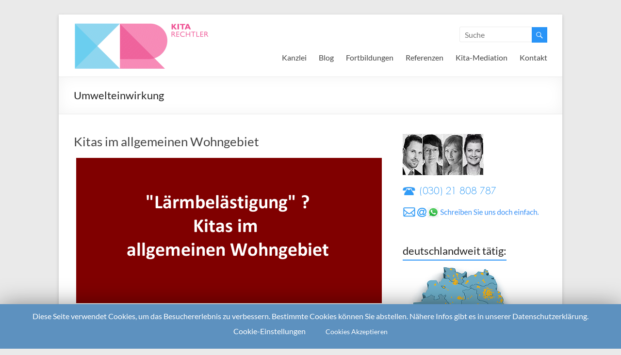

--- FILE ---
content_type: text/html; charset=UTF-8
request_url: https://kitarechtler.de/tag/umwelteinwirkung/
body_size: 35791
content:

<!DOCTYPE html>
<!--[if IE 7]>
<html class="ie ie7" lang="de-DE">
<![endif]-->
<!--[if IE 8]>
<html class="ie ie8" lang="de-DE">
<![endif]-->
<!--[if !(IE 7) & !(IE 8)]><!-->
<html lang="de-DE">
<!--<![endif]-->
<head>
<meta charset="UTF-8" />
<meta name="viewport" content="width=device-width, initial-scale=1">
<link rel="profile" href="http://gmpg.org/xfn/11" />
<link rel="pingback" href="https://kitarechtler.de/xmlrpc.php" />
<title>Umwelteinwirkung &#8211; Die Kitarechtler</title>
<link rel='dns-prefetch' href='//s.w.org' />
<link rel="alternate" type="application/rss+xml" title="Die Kitarechtler &raquo; Feed" href="https://kitarechtler.de/feed/" />
<link rel="alternate" type="application/rss+xml" title="Die Kitarechtler &raquo; Kommentar-Feed" href="https://kitarechtler.de/comments/feed/" />
<link rel="alternate" type="application/rss+xml" title="Die Kitarechtler &raquo; Umwelteinwirkung Schlagwort-Feed" href="https://kitarechtler.de/tag/umwelteinwirkung/feed/" />
		<script type="text/javascript">
			window._wpemojiSettings = {"baseUrl":"https:\/\/s.w.org\/images\/core\/emoji\/2.3\/72x72\/","ext":".png","svgUrl":"https:\/\/s.w.org\/images\/core\/emoji\/2.3\/svg\/","svgExt":".svg","source":{"concatemoji":"https:\/\/kitarechtler.de\/wp-includes\/js\/wp-emoji-release.min.js?ver=4.9"}};
			!function(a,b,c){function d(a,b){var c=String.fromCharCode;l.clearRect(0,0,k.width,k.height),l.fillText(c.apply(this,a),0,0);var d=k.toDataURL();l.clearRect(0,0,k.width,k.height),l.fillText(c.apply(this,b),0,0);var e=k.toDataURL();return d===e}function e(a){var b;if(!l||!l.fillText)return!1;switch(l.textBaseline="top",l.font="600 32px Arial",a){case"flag":return!(b=d([55356,56826,55356,56819],[55356,56826,8203,55356,56819]))&&(b=d([55356,57332,56128,56423,56128,56418,56128,56421,56128,56430,56128,56423,56128,56447],[55356,57332,8203,56128,56423,8203,56128,56418,8203,56128,56421,8203,56128,56430,8203,56128,56423,8203,56128,56447]),!b);case"emoji":return b=d([55358,56794,8205,9794,65039],[55358,56794,8203,9794,65039]),!b}return!1}function f(a){var c=b.createElement("script");c.src=a,c.defer=c.type="text/javascript",b.getElementsByTagName("head")[0].appendChild(c)}var g,h,i,j,k=b.createElement("canvas"),l=k.getContext&&k.getContext("2d");for(j=Array("flag","emoji"),c.supports={everything:!0,everythingExceptFlag:!0},i=0;i<j.length;i++)c.supports[j[i]]=e(j[i]),c.supports.everything=c.supports.everything&&c.supports[j[i]],"flag"!==j[i]&&(c.supports.everythingExceptFlag=c.supports.everythingExceptFlag&&c.supports[j[i]]);c.supports.everythingExceptFlag=c.supports.everythingExceptFlag&&!c.supports.flag,c.DOMReady=!1,c.readyCallback=function(){c.DOMReady=!0},c.supports.everything||(h=function(){c.readyCallback()},b.addEventListener?(b.addEventListener("DOMContentLoaded",h,!1),a.addEventListener("load",h,!1)):(a.attachEvent("onload",h),b.attachEvent("onreadystatechange",function(){"complete"===b.readyState&&c.readyCallback()})),g=c.source||{},g.concatemoji?f(g.concatemoji):g.wpemoji&&g.twemoji&&(f(g.twemoji),f(g.wpemoji)))}(window,document,window._wpemojiSettings);
		</script>
		<style type="text/css">
img.wp-smiley,
img.emoji {
	display: inline !important;
	border: none !important;
	box-shadow: none !important;
	height: 1em !important;
	width: 1em !important;
	margin: 0 .07em !important;
	vertical-align: -0.1em !important;
	background: none !important;
	padding: 0 !important;
}
</style>
<link rel='stylesheet' id='contact-form-7-css'  href='https://kitarechtler.de/wp-content/plugins/contact-form-7/includes/css/styles.css?ver=5.1.1' type='text/css' media='all' />
<link rel='stylesheet' id='cookie-law-info-css'  href='https://kitarechtler.de/wp-content/plugins/cookie-law-info/public/css/cookie-law-info-public.css?ver=1.8.8' type='text/css' media='all' />
<link rel='stylesheet' id='cookie-law-info-gdpr-css'  href='https://kitarechtler.de/wp-content/plugins/cookie-law-info/public/css/cookie-law-info-gdpr.css?ver=1.8.8' type='text/css' media='all' />
<link rel='stylesheet' id='staticfonts_style-css'  href='https://kitarechtler.de/wp-content/plugins/staticfonts/css/staticfonts.css?ver=4.9' type='text/css' media='all' />
<link rel='stylesheet' id='math-captcha-frontend-css'  href='https://kitarechtler.de/wp-content/plugins/wp-math-captcha/css/frontend.css?ver=4.9' type='text/css' media='all' />
<link rel='stylesheet' id='spu-public-css-css'  href='https://kitarechtler.de/wp-content/plugins/popups/public/assets/css/public.css?ver=1.9.3.6' type='text/css' media='all' />
<link rel='stylesheet' id='spacious_style-css'  href='https://kitarechtler.de/wp-content/themes/spacious/style.css?ver=4.9' type='text/css' media='all' />
<script type='text/javascript' src='https://kitarechtler.de/wp-includes/js/jquery/jquery.js?ver=1.12.4'></script>
<script type='text/javascript' src='https://kitarechtler.de/wp-includes/js/jquery/jquery-migrate.min.js?ver=1.4.1'></script>
<script type='text/javascript'>
/* <![CDATA[ */
var Cli_Data = {"nn_cookie_ids":[],"cookielist":[]};
var log_object = {"ajax_url":"https:\/\/kitarechtler.de\/wp-admin\/admin-ajax.php"};
/* ]]> */
</script>
<script type='text/javascript' src='https://kitarechtler.de/wp-content/plugins/cookie-law-info/public/js/cookie-law-info-public.js?ver=1.8.8'></script>
<script type='text/javascript' src='https://kitarechtler.de/wp-content/themes/spacious/js/spacious-custom.js?ver=4.9'></script>
<link rel='https://api.w.org/' href='https://kitarechtler.de/wp-json/' />
<link rel="EditURI" type="application/rsd+xml" title="RSD" href="https://kitarechtler.de/xmlrpc.php?rsd" />
<link rel="wlwmanifest" type="application/wlwmanifest+xml" href="https://kitarechtler.de/wp-includes/wlwmanifest.xml" /> 
<meta name="generator" content="WordPress 4.9" />
<script type="text/javascript"><!--
function powerpress_pinw(pinw_url){window.open(pinw_url, 'PowerPressPlayer','toolbar=0,status=0,resizable=1,width=460,height=320');	return false;}
//-->
</script>
<link rel="shortcut icon" href="https://kitarechtler.de/wp-content/uploads/2022/10/fav.gif" type="image/x-icon" />		<style type="text/css"> blockquote { border-left: 3px solid #2994f7; }
			.spacious-button, input[type="reset"], input[type="button"], input[type="submit"], button { background-color: #2994f7; }
			.previous a:hover, .next a:hover { 	color: #2994f7; }
			a { color: #2994f7; }
			#site-title a:hover { color: #2994f7; }
			.main-navigation ul li.current_page_item a, .main-navigation ul li:hover > a { color: #2994f7; }
			.main-navigation ul li ul { border-top: 1px solid #2994f7; }
			.main-navigation ul li ul li a:hover, .main-navigation ul li ul li:hover > a, .main-navigation ul li.current-menu-item ul li a:hover { color: #2994f7; }
			.site-header .menu-toggle:hover { background: #2994f7; }
			.main-small-navigation li:hover { background: #2994f7; }
			.main-small-navigation ul > .current_page_item, .main-small-navigation ul > .current-menu-item { background: #2994f7; }
			.main-navigation a:hover, .main-navigation ul li.current-menu-item a, .main-navigation ul li.current_page_ancestor a, .main-navigation ul li.current-menu-ancestor a, .main-navigation ul li.current_page_item a, .main-navigation ul li:hover > a  { color: #2994f7; }
			.small-menu a:hover, .small-menu ul li.current-menu-item a, .small-menu ul li.current_page_ancestor a, .small-menu ul li.current-menu-ancestor a, .small-menu ul li.current_page_item a, .small-menu ul li:hover > a { color: #2994f7; }
			#featured-slider .slider-read-more-button { background-color: #2994f7; }
			#controllers a:hover, #controllers a.active { background-color: #2994f7; color: #2994f7; }
			.breadcrumb a:hover { color: #2994f7; }
			.tg-one-half .widget-title a:hover, .tg-one-third .widget-title a:hover, .tg-one-fourth .widget-title a:hover { color: #2994f7; }
			.pagination span { background-color: #2994f7; }
			.pagination a span:hover { color: #2994f7; border-color: .#2994f7; }
			.widget_testimonial .testimonial-post { border-color: #2994f7 #EAEAEA #EAEAEA #EAEAEA; }
			.call-to-action-content-wrapper { border-color: #EAEAEA #EAEAEA #EAEAEA #2994f7; }
			.call-to-action-button { background-color: #2994f7; }
			#content .comments-area a.comment-permalink:hover { color: #2994f7; }
			.comments-area .comment-author-link a:hover { color: #2994f7; }
			.comments-area .comment-author-link span { background-color: #2994f7; }
			.comment .comment-reply-link:hover { color: #2994f7; }
			.nav-previous a:hover, .nav-next a:hover { color: #2994f7; }
			#wp-calendar #today { color: #2994f7; }
			.widget-title span { border-bottom: 2px solid #2994f7; }
			.footer-widgets-area a:hover { color: #2994f7 !important; }
			.footer-socket-wrapper .copyright a:hover { color: #2994f7; }
			a#back-top:before { background-color: #2994f7; }
			.read-more, .more-link { color: #2994f7; }
			.post .entry-title a:hover, .page .entry-title a:hover { color: #2994f7; }
			.post .entry-meta .read-more-link { background-color: #2994f7; }
			.post .entry-meta a:hover, .type-page .entry-meta a:hover { color: #2994f7; }
			.single #content .tags a:hover { color: #2994f7; }
			.widget_testimonial .testimonial-icon:before { color: #2994f7; }
			a#scroll-up { background-color: #2994f7; }
			.search-form span { background-color: #2994f7; }</style>
		<style type="text/css">.broken_link, a.broken_link {
	text-decoration: line-through;
}</style><meta name="google-site-verification" content="tK2GAaAUwLGhM1_cskuAR-TpMfOPy71gDgZhE5gOKyk" />
<meta name="msvalidate.01" content="55716A888648765BF7EDFF7208F7BE5A" />
</head>

<body class="archive tag tag-umwelteinwirkung tag-445  narrow-978">
<div id="page" class="hfeed site">
		<header id="masthead" class="site-header clearfix">

		
		<div id="header-text-nav-container">
			<div class="inner-wrap">

				<div id="header-text-nav-wrap" class="clearfix">
					<div id="header-left-section">
													<div id="header-logo-image">
								<a href="https://kitarechtler.de/" title="Die Kitarechtler" rel="home"><img src="https://kitarechtler.de/wp-content/uploads/2018/12/logo1kr.gif" alt="Die Kitarechtler"></a>
							</div><!-- #header-logo-image -->
											</div><!-- #header-left-section -->
					<div id="header-right-section">
												<div id="header-right-sidebar" class="clearfix">
						<aside id="search-5" class="widget widget_search"><form action="https://kitarechtler.de/" class="search-form searchform clearfix" method="get">
	<div class="search-wrap">
		<input type="text" placeholder="Suche" class="s field" name="s">
		<button class="search-icon" type="submit"></button>
	</div>
</form><!-- .searchform --></aside>						</div>
												<nav id="site-navigation" class="main-navigation" role="navigation">
							<h3 class="menu-toggle">Menü</h3>
							<div class="menu-hauptmenue-container"><ul id="menu-hauptmenue" class="menu"><li id="menu-item-116" class="menu-item menu-item-type-post_type menu-item-object-page menu-item-has-children menu-item-116"><a href="https://kitarechtler.de/kanzlei/">Kanzlei</a>
<ul class="sub-menu">
	<li id="menu-item-264" class="menu-item menu-item-type-post_type menu-item-object-page menu-item-264"><a href="https://kitarechtler.de/kanzlei/wir-beraten-deutschlandweit/">Deutschlandweit</a></li>
	<li id="menu-item-23518" class="menu-item menu-item-type-custom menu-item-object-custom menu-item-23518"><a href="https://kitarechtler.de/fuer-kita-traeger/">Für Kita-Träger</a></li>
	<li id="menu-item-23523" class="menu-item menu-item-type-custom menu-item-object-custom menu-item-23523"><a href="https://kitarechtler.de/fuer-erzieher-innen/">Für Erzieher/innen</a></li>
	<li id="menu-item-23525" class="menu-item menu-item-type-custom menu-item-object-custom menu-item-23525"><a href="https://kitarechtler.de/fuer-eltern/">Für Eltern</a></li>
	<li id="menu-item-299" class="menu-item menu-item-type-post_type menu-item-object-page menu-item-299"><a href="https://kitarechtler.de/kanzlei/datenschutz-in-der-kita/">Kita-Datenschutz</a></li>
	<li id="menu-item-23526" class="menu-item menu-item-type-custom menu-item-object-custom menu-item-23526"><a href="https://kitarechtler.de/30sekkitarecht-unser-video-channel-auf-youtube/">Unsere Videos</a></li>
	<li id="menu-item-23527" class="menu-item menu-item-type-custom menu-item-object-custom menu-item-23527"><a href="https://kitarechtler.de/podcasts/">Unsere Podcasts</a></li>
	<li id="menu-item-23528" class="menu-item menu-item-type-custom menu-item-object-custom menu-item-23528"><a href="https://kitarechtler.de/101kitafragen/">101 KitaFragen</a></li>
	<li id="menu-item-23529" class="menu-item menu-item-type-custom menu-item-object-custom menu-item-23529"><a href="https://kitarechtler.de/kita-hinweise-der-unfallkassen-unsere-uebersicht/">Hinweise Unfallkassen</a></li>
	<li id="menu-item-117" class="menu-item menu-item-type-post_type menu-item-object-page menu-item-117"><a href="https://kitarechtler.de/kanzlei/ueber-uns/">Über uns</a></li>
	<li id="menu-item-124" class="menu-item menu-item-type-post_type menu-item-object-page menu-item-124"><a href="https://kitarechtler.de/kanzlei/presse/">Presse I TV I Medien</a></li>
</ul>
</li>
<li id="menu-item-23" class="menu-item menu-item-type-post_type menu-item-object-page current_page_parent menu-item-23"><a href="https://kitarechtler.de/blog/">Blog</a></li>
<li id="menu-item-31" class="menu-item menu-item-type-post_type menu-item-object-page menu-item-31"><a href="https://kitarechtler.de/vortraege-seminare/">Fortbildungen</a></li>
<li id="menu-item-32" class="menu-item menu-item-type-post_type menu-item-object-page menu-item-32"><a href="https://kitarechtler.de/26-2/">Referenzen</a></li>
<li id="menu-item-12283" class="menu-item menu-item-type-custom menu-item-object-custom menu-item-12283"><a href="https://kitarechtler.de/professionelle-mediation-fuer-erzieher-leitungen-und-kita-traeger/">Kita-Mediation</a></li>
<li id="menu-item-20" class="menu-item menu-item-type-post_type menu-item-object-page menu-item-has-children menu-item-20"><a href="https://kitarechtler.de/kontakt/">Kontakt</a>
<ul class="sub-menu">
	<li id="menu-item-596" class="menu-item menu-item-type-post_type menu-item-object-page menu-item-596"><a href="https://kitarechtler.de/kontakt/kontaktmoeglichkeiten-impressum/">Impressum</a></li>
	<li id="menu-item-997" class="menu-item menu-item-type-post_type menu-item-object-page menu-item-997"><a href="https://kitarechtler.de/kontakt/datenschutz/">Datenschutzerklärung</a></li>
</ul>
</li>
</ul></div>						</nav>
			    	</div><!-- #header-right-section -->

			   </div><!-- #header-text-nav-wrap -->
			</div><!-- .inner-wrap -->
		</div><!-- #header-text-nav-container -->

		
						<div class="header-post-title-container clearfix">
					<div class="inner-wrap">
						<div class="post-title-wrapper">
													   	<h1 class="header-post-title-class">Umwelteinwirkung</h1>
						   						</div>
											</div>
				</div>
				</header>
			<div id="main" class="clearfix">
		<div class="inner-wrap">
	
	<div id="primary">
		<div id="content" class="clearfix">

			
				
					
<article id="post-930" class="post-930 post type-post status-publish format-standard has-post-thumbnail hentry category-kitarecht tag-aussenflaeche tag-aussengelaende tag-kindergarten tag-kita tag-laerm tag-spielen tag-umwelteinwirkung tag-verwaltungsgericht tag-wohngebiet">
	
		<header class="entry-header">
	<h1 class="entry-title">
		<a href="https://kitarechtler.de/2013/12/15/kitas-im-allgemeinen-wohngebiet/" title="Kitas im allgemeinen Wohngebiet">Kitas im allgemeinen Wohngebiet</a>
	</h1><!-- .entry-title -->
	</header>
	
	<figure class="post-featured-image"><a href="https://kitarechtler.de/2013/12/15/kitas-im-allgemeinen-wohngebiet/" title="Kitas im allgemeinen Wohngebiet"><img width="630" height="300" src="https://kitarechtler.de/wp-content/uploads/2013/12/Kita-allgemeines-Wohngebiet-Kindergarten-Lärm-630x300.png" class="attachment-featured size-featured wp-post-image" alt="Kitas im allgemeinen Wohngebiet" title="Kitas im allgemeinen Wohngebiet" /></a></figure>
	<div class="entry-content clearfix">
		<p>Der Verwaltungsgerichtshof Baden-Württemberg macht es nochmal deutlich: Kindergärten im Wohngebiet sind grundsätzlich zulässig. Der Verwaltungsgerichtshof Baden-Württemberg (Beschluss zum Az.: 8 S 1813/13) ist erfreulich deutlich: “Allgemeine Wohngebiete dienten nur vorwiegend, aber nicht ausschließlich dem Wohnen.” und: “Gerade dort bestehe für</p>
	</div>

			<footer class="entry-meta-bar clearfix">	        			
			<div class="entry-meta clearfix">
				<span class="by-author author vcard"><a class="url fn n" href="https://kitarechtler.de/author/holger/">Rechtsanwalt Holger Klaus</a></span>
				<span class="date updated"><a href="https://kitarechtler.de/2013/12/15/kitas-im-allgemeinen-wohngebiet/" title="10:50">15. Dezember 2013</a></span>
					       		<span class="category"><a href="https://kitarechtler.de/category/kitarecht/" rel="category tag">Kitarecht</a></span>
	       						       		<span class="comments"><a href="https://kitarechtler.de/2013/12/15/kitas-im-allgemeinen-wohngebiet/#respond">Keine Kommentare</a></span>
	       		       					<span class="read-more-link"><a class="read-more" href="https://kitarechtler.de/2013/12/15/kitas-im-allgemeinen-wohngebiet/">mehr lesen</a></span>
			</div>
		</footer>
		</article>
				
				

			
		</div><!-- #content -->
	</div><!-- #primary -->
	
	
<div id="secondary">
			
		<aside id="text-2" class="widget widget_text">			<div class="textwidget"><a href="https://kitarechtler.de/kanzlei/ueber-uns/"><img src="https://kitarechtler.de/wp-content/uploads/2022/10/team_full_295_4.jpg" width="167" height="87" border="0">
<a href="tel:+493021808787"><img src="https://kitarechtler.de/wp-content/uploads/2022/10/blogsign3.gif" width="194" height="28" border="0"></a>
<a href="https://kitarechtler.de/sample-page/e-mail-kontaktformular/"><img src="https://kitarechtler.de/wp-content/uploads/2022/10/email_aufforderung2.gif" width="286" height="22" align="middle"></a></div>
		</aside><aside id="text-7" class="widget widget_text"><h3 class="widget-title"><span>deutschlandweit tätig:</span></h3>			<div class="textwidget"><a href="https://kitarechtler.de/2015/01/01/kitarechtler-de-beratung-und-vertretung-deutschlandweit/"><img src="https://kitarechtler.de/wp-content/uploads/2022/10/deutschlandkarte_klein2.png" width="230" height="238"></a></div>
		</aside><aside id="text-4" class="widget widget_text"><h3 class="widget-title"><span>1.000+ Erklär-Videos! ⬇</span></h3>			<div class="textwidget"><a href="https://kitarechtler.de/30sekkitarecht-unser-video-channel-auf-youtube/"><img src="https://kitarechtler.de/wp-content/uploads/2015/04/youtube_teaser.jpg" width="294" height="201"></a>
</div>
		</aside><aside id="search-4" class="widget widget_search"><h3 class="widget-title"><span>Wie können wir helfen?</span></h3><form action="https://kitarechtler.de/" class="search-form searchform clearfix" method="get">
	<div class="search-wrap">
		<input type="text" placeholder="Suche" class="s field" name="s">
		<button class="search-icon" type="submit"></button>
	</div>
</form><!-- .searchform --></aside><aside id="text-3" class="widget widget_text"><h3 class="widget-title"><span>Schnellnavigation:</span></h3>			<div class="textwidget"><table border="0" cellpadding="0" cellspacing="0" width="295">
			<tr>
				<td><a href="https://kitarechtler.de/fuer-kita-traeger/">F&uuml;r Kitatr&auml;ger</a></td>
			</tr>
			<tr>
				<td><a href="https://kitarechtler.de/fuer-erzieher-innen/">F&uuml;r Erzieher/-innen</a></td>
			</tr>
			<tr>
				<td><a href="https://kitarechtler.de/fuer-eltern/">F&uuml;r Eltern</a></td>

			</tr>
			<tr>
				<td><a href="https://kitarechtler.de/kanzlei/fuer-kitavereins-vorstand-elternbeirat-etc/">F&uuml;r Kita-Vereinsvorst&auml;nde</a></td>
			</tr>
			<tr>
				<td><a href="https://kitarechtler.de/vortraege-seminare/">Vortr&auml;ge, Workshops, Seminare</a></td>
			</tr>
			<tr>
				<td><a href="https://kitarechtler.de/26-2/">Referenzen</a></td>
			</tr>
			<tr>
				<td><a href="https://kitarechtler.de/kanzlei/datenschutz-in-der-kita/">Datenschutz in der Kita</a></td>
			</tr>
<tr>
				<td><a href="https://kitarechtler.de/30sekkitarecht-unser-video-channel-auf-youtube/">Über 1.000 Videos!</a></td>
			</tr>
<tr>
				<td><a href="https://kitarechtler.de/podcasts/">Unsere Podcasts</a></td>
			</tr>
<tr>
				<td><a href="https://kitarechtler.de/101kitafragen/">101 KitaFragen!</a></td>
			</tr>
<tr>
				<td><a href="https://kitarechtler.de/kita-hinweise-der-unfallkassen-unsere-uebersicht/">Hinweise der Unfallkassen</a></td>
			</tr>
			<tr>
				<td><a href="https://kitarechtler.de/kanzlei/ueber-uns/">&Uuml;ber uns</a></td>
			</tr>
			<tr>
				<td><a href="https://kitarechtler.de/professionelle-mediation-fuer-erzieher-leitungen-und-kita-traeger/">Kita-Mediation</a></td>
			</tr>
			<tr>
				<td><a href="https://kitarechtler.de/sample-page/kontaktmoeglichkeiten-impressum/">Kontakt / Impressum</a></td>
			</tr>
			<tr>
				<td><a href="https://kitarechtler.de/sample-page/e-mail-kontaktformular/">E-Mail-Kontaktformular</a></td>
			</tr>
		</table>
<table border="0" cellpadding="0" cellspacing="0" width="290">
	<tr>
		<td>
			<div align="center">
				<br>
				<a href="https://kitarechtler.de/sample-page/e-mail-kontaktformular/"><img src="https://kitarechtler.de/wp-content/uploads/2015/04/email_aufforderung.gif" width="290" height="22" align="middle"></a></div>
		</td>
	</tr>
</table>
<a href="https://kitarechtler.de/kanzlei/presse/"><img src="https://kitarechtler.de/wp-content/uploads/2022/08/bekanntausgif_294px_o.gif" width="294" height="103" border="0"></a></div>
		</aside><aside id="meta-2" class="widget widget_meta"><h3 class="widget-title"><span>Meta</span></h3>			<ul>
						<li><a href="https://kitarechtler.de/wp-login.php">Anmelden</a></li>
			<li><a href="https://kitarechtler.de/feed/">Beitrags-Feed (<abbr title="Really Simple Syndication">RSS</abbr>)</a></li>
			<li><a href="https://kitarechtler.de/comments/feed/">Kommentare als <abbr title="Really Simple Syndication">RSS</abbr></a></li>
			<li><a href="https://de.wordpress.org/" title="Powered by WordPress, state-of-the-art semantic personal publishing platform.">WordPress.org</a></li>			</ul>
			</aside>	</div>	
	

		</div><!-- .inner-wrap -->
	</div><!-- #main -->	
			<footer id="colophon" class="clearfix">	
			
<div class="footer-widgets-wrapper">
	<div class="inner-wrap">
		<div class="footer-widgets-area clearfix">
			<div class="tg-one-fourth tg-column-1">
				<aside id="text-9" class="widget widget_text">			<div class="textwidget">	<tr>
				<td><a href="https://www.facebook.com/Kitarechtler"><img src="https://kitarechtler.de/wp-content/uploads/2015/11/start_facebook.png" width="52" height="62" border="0"></a></td>
				<td><a href="https://twitter.com/Kitarechtler"><img src="https://kitarechtler.de/wp-content/uploads/2015/11/start_twitter.png" width="66" height="62" border="0"></a></td>
<br>
<span style="color: #ffffff;">Wir freuen uns auf Sie!</span>
<br>
<br>
<span style="color: #ffffff;">Tel: 030 / 21 808 787</span>
<br>
<br>
<span style="color: #ffffff;"> Fax 030 / 44 045 652</span>
<br>
<br>
<span style="color: #ffffff;"> kanzlei@kitarechtler.de</span>
<br>
</div>
		</aside>			</div>
			<div class="tg-one-fourth tg-column-2">
				<aside id="text-10" class="widget widget_text">			<div class="textwidget"><br>
<br>	
<font color="white" size="4">Schnellauswahl:<br>
<br>
					<a href="https://kitarechtler.de/kanzlei/wir-beraten-deutschlandweit/">deutschlandweite Beratung<br>
					</a><br>
					<a href="https://kitarechtler.de/kanzlei/datenschutz-in-der-kita/">Datenschutz in der Kita<br>
					</a><br>
					<a href="https://kitarechtler.de/kanzlei/ueber-uns/">&Uuml;ber uns<br>
					</a><br>
					<a href="https://kitarechtler.de/kanzlei/presse/">Wir in den Medien<br>
					</a><br>
					<a href="https://kitarechtler.de/blog/">Blog / Fachartikel / Kita-News<br>
					</a><br>
					<a href="https://kitarechtler.de/vortraege-seminare/">Vortr&auml;ge / Seminare<br>
					</a><br>
					<a href="https://kitarechtler.de/26-2/">Referenzen<br>
					</a><br>
					<a href="https://kitarechtler.de/sample-page/kontaktmoeglichkeiten-impressum/">Impressum<br>
					</a><br>
					<a href="https://kitarechtler.de/sample-page/e-mail-kontaktformular/">Kontakt<br>
						<br>
					</a></font></div>
		</aside>			</div>
			<div class="tg-one-fourth tg-after-two-blocks-clearfix tg-column-3">
				<aside id="text-12" class="widget widget_text">			<div class="textwidget"><br>
<br>
<font color="white" size="4">Berlin:<br>
					<br>
				</font><font size="3" color="#d5d5d5">VEST Rechtsanw&auml;lte I Berlin<br>
					Fehrbelliner Stra&szlig;e 50<br>
					10119 Berlin (Mitte)<br>
					<br>
				</font><font size="3" color="white">Hamburg:<br>
				</font><font size="3" color="#d5d5d5"><br>
					VEST Rechtsanw&auml;lte I Hamburg<br>
					
					An der Alster 6<br>
					20099 Hamburg<br>
					<br>
				</font><font size="3" color="white">Halle (Saale):<br>
				</font><font size="3" color="#d5d5d5"><br>
					VEST Rechtsanw&auml;lte  I Halle<br>
					Besprechungsraum<br>
					Harz 51<br>
					06108 Halle 
						<br>
					</a></font>
<br>
</a></font><font color="white" size="4">Wir beraten deutschlandweit!</font></div>
		</aside>			</div>
			<div class="tg-one-fourth tg-one-fourth-last tg-column-4">
				<aside id="text-11" class="widget widget_text">			<div class="textwidget"><br>	<tr>
				<td><img src="https://kitarechtler.de/wp-content/uploads/2015/11/start_social.png" width="122" height="45" border="0"></a></td>
			
			</tr>
<br>
<tr>
					<td><a href="https://twitter.com/Kitarechtler"><img src="https://kitarechtler.de/wp-content/uploads/2015/11/start_twitter2.png" width="37" height="37" border="0"></a></td>
<td><a href="https://www.facebook.com/Kitarechtler"><img src="https://kitarechtler.de/wp-content/uploads/2015/11/start_facebook2.png" width="37" height="37" border="0"></a></td>
							<td><a href="https://www.youtube.com/channel/UCT-DMLuP7FAm3uBtiS623PA"><img src="https://kitarechtler.de/wp-content/uploads/2015/11/start_youtube2.png" width="37" height="37" border="0"></a></td>
			</tr></div>
		</aside>			</div>
		</div>
	</div>
</div>	
			<div class="footer-socket-wrapper clearfix">
				<div class="inner-wrap">
					<div class="footer-socket-area">
						<div class="copyright">2026 bei <a href="https://kitarechtler.de/" title="Die Kitarechtler" ><span>Die Kitarechtler</span></a> Unterstützt von: <a href="http://wordpress.org" target="_blank" title="WordPress"><span>WordPress</span></a>. Theme: Spacious von <a href="http://themegrill.com/themes/spacious" target="_blank" title="ThemeGrill" rel="designer"><span>ThemeGrill</span></a></div>						<nav class="small-menu clearfix">
									    			</nav>
					</div>
				</div>
			</div>			
		</footer>
		<a href="#masthead" id="scroll-up"></a>	
	</div><!-- #page -->
	<!--googleoff: all--><div id="cookie-law-info-bar"><span>Diese Seite verwendet Cookies, um das Besuchererlebnis zu verbessern. Bestimmte Cookies können Sie abstellen. Nähere Infos gibt es in unserer Datenschutzerklärung.<br />
<a role='button' tabindex='0' class="cli_settings_button" style="margin:5px 20px 5px 20px;" >Cookie-Einstellungen</a><a role='button' tabindex='0' data-cli_action="accept" id="cookie_action_close_header"  class="medium cli-plugin-button cli-plugin-main-button cookie_action_close_header cli_action_button" style="display:inline-block;  margin:5px; ">Cookies Akzeptieren</a></span></div><div id="cookie-law-info-again" style="display:none;"><span id="cookie_hdr_showagain">Privacy & Cookies Policy</span></div><div class="cli-modal" id="cliSettingsPopup" tabindex="-1" role="dialog" aria-labelledby="cliSettingsPopup" aria-hidden="true">
  <div class="cli-modal-dialog" role="document">
    <div class="cli-modal-content cli-bar-popup">
      <button type="button" class="cli-modal-close" id="cliModalClose">
        <svg class="" viewBox="0 0 24 24"><path d="M19 6.41l-1.41-1.41-5.59 5.59-5.59-5.59-1.41 1.41 5.59 5.59-5.59 5.59 1.41 1.41 5.59-5.59 5.59 5.59 1.41-1.41-5.59-5.59z"></path><path d="M0 0h24v24h-24z" fill="none"></path></svg>
        <span class="wt-cli-sr-only">Schließen</span>
      </button>
      <div class="cli-modal-body">
        <div class="cli-container-fluid cli-tab-container">
    <div class="cli-row">
        <div class="cli-col-12 cli-align-items-stretch cli-px-0">
            <div class="cli-privacy-overview">
                <h4>Datenschutz Überblick</h4>                                   
                <div class="cli-privacy-content">
                    <div class="cli-privacy-content-text">Diese Website nutzt Cookies, um Ihre Nutzererfahrung zu verbessern, während Sie die Seite nutzen. Es gibt notwendige Cookies, die erforderlich sind für das richtige Funktionieren der Seite. Diese Cookies werden in Ihrem Browser gespeichert und können dort jederzeit von Ihnen gelöscht werden. Darüber hinaus werden sogenannte third-party-Cookies eingesetzt, die uns bei der statistischen Auswertung helfen und ggf. Inhalte von Fremdseiten einbinden. Diese Cookies werden nur mit ausdrücklicher Einwilligung in Ihrem Browser gespeichert. Sie können das Setzen dieser Cookies auch ablehnen. Dies kann Ihr Nutzererlebnis beeinträchtigen.</div>
                </div>
                <a class="cli-privacy-readmore" data-readmore-text="Mehr anzeigen" data-readless-text="Weniger anzeigen"></a>            </div>
        </div>  
        <div class="cli-col-12 cli-align-items-stretch cli-px-0 cli-tab-section-container">
              
                            <div class="cli-tab-section">
                    <div class="cli-tab-header">
                        <a role="button" tabindex="0" class="cli-nav-link cli-settings-mobile" data-target="necessary" data-toggle="cli-toggle-tab" >
                            Notwendig 
                        </a>
                    
                    <span class="cli-necessary-caption">immer aktiv</span>                     </div>
                    <div class="cli-tab-content">
                        <div class="cli-tab-pane cli-fade" data-id="necessary">
                            <p>Notwendige Cookies sind erforderlich, damit die Website funktioniert. Diese Cookies ermöglichen Basisfunktionen und Sicherheitsfunktionen der Website. Es werden in diesen Cookies keine persönlichen Informationen gespeichert. </p>
                        </div>
                    </div>
                </div>
              
                            <div class="cli-tab-section">
                    <div class="cli-tab-header">
                        <a role="button" tabindex="0" class="cli-nav-link cli-settings-mobile" data-target="non-necessary" data-toggle="cli-toggle-tab" >
                            Nicht notwendig 
                        </a>
                    <div class="cli-switch">
                        <input type="checkbox" id="wt-cli-checkbox-non-necessary" class="cli-user-preference-checkbox"  data-id="checkbox-non-necessary"  />
                        <label for="wt-cli-checkbox-non-necessary" class="cli-slider" data-cli-enable="Aktiviert" data-cli-disable="Deaktiviert"><span class="wt-cli-sr-only">Nicht notwendig</span></label>
                    </div>                    </div>
                    <div class="cli-tab-content">
                        <div class="cli-tab-pane cli-fade" data-id="non-necessary">
                            <p>Solche Cookies, die nicht notwendig sind für die Funktion der Website, sondern die für statistische Zwecke oder zum Einbetten von Inhalten verwendet werden. Um die Website vollumfänglich zu nutzen, ist eine Zustimmung erforderlich.</p>
                        </div>
                    </div>
                </div>
                       
        </div>
    </div> 
</div> 
      </div>
    </div>
  </div>
</div>
<div class="cli-modal-backdrop cli-fade cli-settings-overlay"></div>
<div class="cli-modal-backdrop cli-fade cli-popupbar-overlay"></div>
<script type="text/javascript">
  /* <![CDATA[ */
  cli_cookiebar_settings='{"animate_speed_hide":"500","animate_speed_show":"500","background":"#5d91bf","border":"#b1a6a6c2","border_on":false,"button_1_button_colour":"#5d91bf","button_1_button_hover":"#4a7499","button_1_link_colour":"#fff","button_1_as_button":true,"button_1_new_win":false,"button_2_button_colour":"#333","button_2_button_hover":"#292929","button_2_link_colour":"#ffffff","button_2_as_button":false,"button_2_hidebar":false,"button_3_button_colour":"#5d91bf","button_3_button_hover":"#4a7499","button_3_link_colour":"#fff","button_3_as_button":true,"button_3_new_win":false,"button_4_button_colour":"#000","button_4_button_hover":"#000000","button_4_link_colour":"#ffffff","button_4_as_button":false,"font_family":"inherit","header_fix":false,"notify_animate_hide":true,"notify_animate_show":false,"notify_div_id":"#cookie-law-info-bar","notify_position_horizontal":"right","notify_position_vertical":"bottom","scroll_close":false,"scroll_close_reload":false,"accept_close_reload":false,"reject_close_reload":false,"showagain_tab":true,"showagain_background":"#fff","showagain_border":"#000","showagain_div_id":"#cookie-law-info-again","showagain_x_position":"100px","text":"#ffffff","show_once_yn":false,"show_once":"10000","logging_on":false,"as_popup":false,"popup_overlay":true,"bar_heading_text":"","cookie_bar_as":"banner","popup_showagain_position":"bottom-right","widget_position":"left"}';
  /* ]]> */
</script>
<!--googleon: all--><script type='text/javascript'>
/* <![CDATA[ */
var wpcf7 = {"apiSettings":{"root":"https:\/\/kitarechtler.de\/wp-json\/contact-form-7\/v1","namespace":"contact-form-7\/v1"}};
/* ]]> */
</script>
<script type='text/javascript' src='https://kitarechtler.de/wp-content/plugins/contact-form-7/includes/js/scripts.js?ver=5.1.1'></script>
<script type='text/javascript'>
/* <![CDATA[ */
var spuvar = {"is_admin":"","disable_style":"","ajax_mode":"","ajax_url":"https:\/\/kitarechtler.de\/wp-admin\/admin-ajax.php","ajax_mode_url":"https:\/\/kitarechtler.de\/?spu_action=spu_load","pid":"445","is_front_page":"","is_category":"","site_url":"https:\/\/kitarechtler.de","is_archive":"1","is_search":"","is_preview":"","seconds_confirmation_close":"5"};
var spuvar_social = [];
/* ]]> */
</script>
<script type='text/javascript' src='https://kitarechtler.de/wp-content/plugins/popups/public/assets/js/public.js?ver=1.9.3.6'></script>
<script type='text/javascript' src='https://kitarechtler.de/wp-content/themes/spacious/js/navigation.js?ver=4.9'></script>
<script type='text/javascript' src='https://kitarechtler.de/wp-includes/js/wp-embed.min.js?ver=4.9'></script>
</body>
</html>